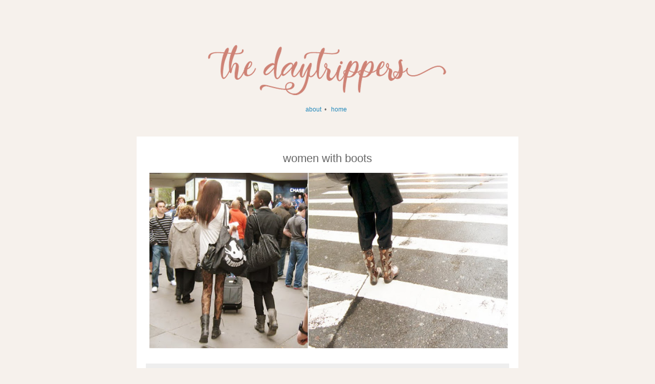

--- FILE ---
content_type: text/html; charset=UTF-8
request_url: http://www.nydaytrippers.com/2010/04/women-with-boots.html?showComment=1271273773170
body_size: 13309
content:
<!DOCTYPE html>
<html class='v2' dir='ltr' lang='en' xmlns='http://www.w3.org/1999/xhtml' xmlns:b='http://www.google.com/2005/gml/b' xmlns:data='http://www.google.com/2005/gml/data' xmlns:expr='http://www.google.com/2005/gml/expr'>
<head>
<link href='https://www.blogger.com/static/v1/widgets/335934321-css_bundle_v2.css' rel='stylesheet' type='text/css'/>
<meta content='width=1100' name='viewport'/>
<meta content='text/html; charset=UTF-8' http-equiv='Content-Type'/>
<meta content='blogger' name='generator'/>
<link href='http://www.nydaytrippers.com/favicon.ico' rel='icon' type='image/x-icon'/>
<link href='http://www.nydaytrippers.com/2010/04/women-with-boots.html' rel='canonical'/>
<link rel="alternate" type="application/atom+xml" title="the daytrippers - Atom" href="http://www.nydaytrippers.com/feeds/posts/default" />
<link rel="alternate" type="application/rss+xml" title="the daytrippers - RSS" href="http://www.nydaytrippers.com/feeds/posts/default?alt=rss" />
<link rel="service.post" type="application/atom+xml" title="the daytrippers - Atom" href="https://www.blogger.com/feeds/8729625208644421523/posts/default" />

<link rel="alternate" type="application/atom+xml" title="the daytrippers - Atom" href="http://www.nydaytrippers.com/feeds/5092880774434799223/comments/default" />
<!--Can't find substitution for tag [blog.ieCssRetrofitLinks]-->
<link href='https://blogger.googleusercontent.com/img/b/R29vZ2xl/AVvXsEjEKQtVQl4PObWDCm-ZzaZ7DWDad406wOG1rPHCNfZ0WLY2VcVlBnOi2AHAxS1fybKvH7Guri7D6EoieLa573j8Kf00zVKs-0VMLmPQhbhrYitdBAQaXOM3RU5z3XeSIqRIV9P7SPANFVHo/s800/boots.jpg' rel='image_src'/>
<meta content='http://www.nydaytrippers.com/2010/04/women-with-boots.html' property='og:url'/>
<meta content='women with boots' property='og:title'/>
<meta content='two photographers | one city (new york)' property='og:description'/>
<meta content='https://blogger.googleusercontent.com/img/b/R29vZ2xl/AVvXsEjEKQtVQl4PObWDCm-ZzaZ7DWDad406wOG1rPHCNfZ0WLY2VcVlBnOi2AHAxS1fybKvH7Guri7D6EoieLa573j8Kf00zVKs-0VMLmPQhbhrYitdBAQaXOM3RU5z3XeSIqRIV9P7SPANFVHo/w1200-h630-p-k-no-nu/boots.jpg' property='og:image'/>
<title>the daytrippers: women with boots</title>
<style id='page-skin-1' type='text/css'><!--
/*
-----------------------------------------------
Blogger Template Style
Name:     Simple
Designer: Blogger
URL:      www.blogger.com
----------------------------------------------- */
/* Variable definitions
====================
<Variable name="keycolor" description="Main Color" type="color" default="#66bbdd"/>
<Group description="Page Text" selector="body">
<Variable name="body.font" description="Font" type="font"
default="normal normal 12px Arial, Tahoma, Helvetica, FreeSans, sans-serif"/>
<Variable name="body.text.color" description="Text Color" type="color" default="#222222"/>
</Group>
<Group description="Backgrounds" selector=".body-fauxcolumns-outer">
<Variable name="body.background.color" description="Outer Background" type="color" default="#66bbdd"/>
<Variable name="content.background.color" description="Main Background" type="color" default="#ffffff"/>
<Variable name="header.background.color" description="Header Background" type="color" default="transparent"/>
</Group>
<Group description="Links" selector=".main-outer">
<Variable name="link.color" description="Link Color" type="color" default="#2288bb"/>
<Variable name="link.visited.color" description="Visited Color" type="color" default="#888888"/>
<Variable name="link.hover.color" description="Hover Color" type="color" default="#33aaff"/>
</Group>
<Group description="Blog Title" selector=".header h1">
<Variable name="header.font" description="Font" type="font"
default="normal normal 60px Arial, Tahoma, Helvetica, FreeSans, sans-serif"/>
<Variable name="header.text.color" description="Title Color" type="color" default="#3399bb" />
</Group>
<Group description="Blog Description" selector=".header .description">
<Variable name="description.text.color" description="Description Color" type="color"
default="#777777" />
</Group>
<Group description="Tabs Text" selector=".tabs-inner .widget li a">
<Variable name="tabs.font" description="Font" type="font"
default="normal normal 14px Arial, Tahoma, Helvetica, FreeSans, sans-serif"/>
<Variable name="tabs.text.color" description="Text Color" type="color" default="#999999"/>
<Variable name="tabs.selected.text.color" description="Selected Color" type="color" default="#000000"/>
</Group>
<Group description="Tabs Background" selector=".tabs-outer .PageList">
<Variable name="tabs.background.color" description="Background Color" type="color" default="#f5f5f5"/>
<Variable name="tabs.selected.background.color" description="Selected Color" type="color" default="#eeeeee"/>
</Group>
<Group description="Post Title" selector="h3.post-title, .comments h4">
<Variable name="post.title.font" description="Font" type="font"
default="normal normal 22px Arial, Tahoma, Helvetica, FreeSans, sans-serif"/>
</Group>
<Group description="Date Header" selector=".date-header">
<Variable name="date.header.color" description="Text Color" type="color"
default="#666666"/>
<Variable name="date.header.background.color" description="Background Color" type="color"
default="transparent"/>
<Variable name="date.header.font" description="Text Font" type="font"
default="normal bold 11px Arial, Tahoma, Helvetica, FreeSans, sans-serif"/>
<Variable name="date.header.padding" description="Date Header Padding" type="string" default="inherit"/>
<Variable name="date.header.letterspacing" description="Date Header Letter Spacing" type="string" default="inherit"/>
<Variable name="date.header.margin" description="Date Header Margin" type="string" default="inherit"/>
</Group>
<Group description="Post Footer" selector=".post-footer">
<Variable name="post.footer.text.color" description="Text Color" type="color" default="#666666"/>
<Variable name="post.footer.background.color" description="Background Color" type="color"
default="#f9f9f9"/>
<Variable name="post.footer.border.color" description="Shadow Color" type="color" default="#eeeeee"/>
</Group>
<Group description="Gadgets" selector="h2">
<Variable name="widget.title.font" description="Title Font" type="font"
default="normal bold 11px Arial, Tahoma, Helvetica, FreeSans, sans-serif"/>
<Variable name="widget.title.text.color" description="Title Color" type="color" default="#000000"/>
<Variable name="widget.alternate.text.color" description="Alternate Color" type="color" default="#999999"/>
</Group>
<Group description="Images" selector=".main-inner">
<Variable name="image.background.color" description="Background Color" type="color" default="#ffffff"/>
<Variable name="image.border.color" description="Border Color" type="color" default="#eeeeee"/>
<Variable name="image.text.color" description="Caption Text Color" type="color" default="#666666"/>
</Group>
<Group description="Accents" selector=".content-inner">
<Variable name="body.rule.color" description="Separator Line Color" type="color" default="#eeeeee"/>
<Variable name="tabs.border.color" description="Tabs Border Color" type="color" default="transparent"/>
</Group>
<Variable name="body.background" description="Body Background" type="background"
color="#f6f1ec" default="$(color) none repeat scroll top left"/>
<Variable name="body.background.override" description="Body Background Override" type="string" default=""/>
<Variable name="body.background.gradient.cap" description="Body Gradient Cap" type="url"
default="url(https://resources.blogblog.com/blogblog/data/1kt/simple/gradients_light.png)"/>
<Variable name="body.background.gradient.tile" description="Body Gradient Tile" type="url"
default="url(https://resources.blogblog.com/blogblog/data/1kt/simple/body_gradient_tile_light.png)"/>
<Variable name="content.background.color.selector" description="Content Background Color Selector" type="string" default=".content-inner"/>
<Variable name="content.padding" description="Content Padding" type="length" default="10px" min="0" max="100px"/>
<Variable name="content.padding.horizontal" description="Content Horizontal Padding" type="length" default="10px" min="0" max="100px"/>
<Variable name="content.shadow.spread" description="Content Shadow Spread" type="length" default="40px" min="0" max="100px"/>
<Variable name="content.shadow.spread.webkit" description="Content Shadow Spread (WebKit)" type="length" default="5px" min="0" max="100px"/>
<Variable name="content.shadow.spread.ie" description="Content Shadow Spread (IE)" type="length" default="10px" min="0" max="100px"/>
<Variable name="main.border.width" description="Main Border Width" type="length" default="0" min="0" max="10px"/>
<Variable name="header.background.gradient" description="Header Gradient" type="url" default="none"/>
<Variable name="header.shadow.offset.left" description="Header Shadow Offset Left" type="length" default="-1px" min="-50px" max="50px"/>
<Variable name="header.shadow.offset.top" description="Header Shadow Offset Top" type="length" default="-1px" min="-50px" max="50px"/>
<Variable name="header.shadow.spread" description="Header Shadow Spread" type="length" default="1px" min="0" max="100px"/>
<Variable name="header.padding" description="Header Padding" type="length" default="30px" min="0" max="100px"/>
<Variable name="header.border.size" description="Header Border Size" type="length" default="1px" min="0" max="10px"/>
<Variable name="header.bottom.border.size" description="Header Bottom Border Size" type="length" default="1px" min="0" max="10px"/>
<Variable name="header.border.horizontalsize" description="Header Horizontal Border Size" type="length" default="0" min="0" max="10px"/>
<Variable name="description.text.size" description="Description Text Size" type="string" default="140%"/>
<Variable name="tabs.margin.top" description="Tabs Margin Top" type="length" default="0" min="0" max="100px"/>
<Variable name="tabs.margin.side" description="Tabs Side Margin" type="length" default="30px" min="0" max="100px"/>
<Variable name="tabs.background.gradient" description="Tabs Background Gradient" type="url"
default="url(https://resources.blogblog.com/blogblog/data/1kt/simple/gradients_light.png)"/>
<Variable name="tabs.border.width" description="Tabs Border Width" type="length" default="1px" min="0" max="10px"/>
<Variable name="tabs.bevel.border.width" description="Tabs Bevel Border Width" type="length" default="1px" min="0" max="10px"/>
<Variable name="post.margin.bottom" description="Post Bottom Margin" type="length" default="25px" min="0" max="100px"/>
<Variable name="image.border.small.size" description="Image Border Small Size" type="length" default="2px" min="0" max="10px"/>
<Variable name="image.border.large.size" description="Image Border Large Size" type="length" default="5px" min="0" max="10px"/>
<Variable name="page.width.selector" description="Page Width Selector" type="string" default=".region-inner"/>
<Variable name="page.width" description="Page Width" type="string" default="auto"/>
<Variable name="main.section.margin" description="Main Section Margin" type="length" default="15px" min="0" max="100px"/>
<Variable name="main.padding" description="Main Padding" type="length" default="15px" min="0" max="100px"/>
<Variable name="main.padding.top" description="Main Padding Top" type="length" default="30px" min="0" max="100px"/>
<Variable name="main.padding.bottom" description="Main Padding Bottom" type="length" default="30px" min="0" max="100px"/>
<Variable name="paging.background"
color="rgba(0, 0, 0, 0)"
description="Background of blog paging area" type="background"
default="transparent none no-repeat scroll top center"/>
<Variable name="footer.bevel" description="Bevel border length of footer" type="length" default="0" min="0" max="10px"/>
<Variable name="mobile.background.overlay" description="Mobile Background Overlay" type="string"
default="transparent none repeat scroll top left"/>
<Variable name="mobile.background.size" description="Mobile Background Size" type="string" default="auto"/>
<Variable name="mobile.button.color" description="Mobile Button Color" type="color" default="#ffffff" />
<Variable name="startSide" description="Side where text starts in blog language" type="automatic" default="left"/>
<Variable name="endSide" description="Side where text ends in blog language" type="automatic" default="right"/>
*/
#navbar-iframe{opacity:0.0;filter:alpha(Opacity=0); }
#navbar-iframe:hover{opacity:1.0;filter:alpha(Opacity=100, FinishedOpacity=100); }
/* Content
----------------------------------------------- */
body {
font: normal normal 12px 'Trebuchet MS', Trebuchet, Verdana, sans-serif;
color: #666666;
background: #f6f1ec none repeat scroll top left;
padding: 0 0 0 0;
}
html body .region-inner {
min-width: 0;
max-width: 100%;
width: auto;
}
h2 {
font-size: 22px;
}
a:link {
text-decoration:none;
color: #2288bb;
}
a:visited {
text-decoration:none;
color: #888888;
}
a:hover {
text-decoration:underline;
color: #33aaff;
}
.body-fauxcolumn-outer .fauxcolumn-inner {
background: transparent none repeat scroll top left;
_background-image: none;
}
.body-fauxcolumn-outer .cap-top {
position: absolute;
z-index: 1;
height: 400px;
width: 100%;
}
.body-fauxcolumn-outer .cap-top .cap-left {
width: 100%;
background: transparent none repeat-x scroll top left;
_background-image: none;
}
.content-outer {
-moz-box-shadow: 0 0 0 rgba(0, 0, 0, .15);
-webkit-box-shadow: 0 0 0 rgba(0, 0, 0, .15);
-goog-ms-box-shadow: 0 0 0 #333333;
box-shadow: 0 0 0 rgba(0, 0, 0, .15);
margin-bottom: 1px;
}
.content-inner {
padding: 10px 40px;
}
.content-inner {
background-color: rgba(0, 0, 0, 0);
}
/* Header
----------------------------------------------- */
.header-outer {
background: transparent none repeat-x scroll 0 -400px;
_background-image: none;
}
.Header h1 {
font: normal normal 40px 'Trebuchet MS',Trebuchet,Verdana,sans-serif;
color: #000000;
text-shadow: 0 0 0 rgba(0, 0, 0, .2);
}
.Header h1 a {
color: #000000;
}
.Header .description {
font-size: 18px;
color: #000000;
}
.header-inner .Header .titlewrapper {
padding: 22px 0;
}
.header-inner .Header .descriptionwrapper {
padding: 0 0;
}
/* Tabs
----------------------------------------------- */
.tabs-inner .section:first-child {
border-top: 0 solid #dddddd;
}
.tabs-inner .section:first-child ul {
margin-top: -1px;
border-top: 1px solid #dddddd;
border-left: 1px solid #dddddd;
border-right: 1px solid #dddddd;
}
.tabs-inner .widget ul {
background: transparent none repeat-x scroll 0 -800px;
_background-image: none;
border-bottom: 1px solid #dddddd;
margin-top: 0;
margin-left: -30px;
margin-right: -30px;
}
.tabs-inner .widget li a {
display: inline-block;
padding: .6em 1em;
font: normal normal 12px 'Trebuchet MS', Trebuchet, Verdana, sans-serif;
color: #000000;
border-left: 1px solid rgba(0, 0, 0, 0);
border-right: 1px solid #dddddd;
}
.tabs-inner .widget li:first-child a {
border-left: none;
}
.tabs-inner .widget li.selected a, .tabs-inner .widget li a:hover {
color: #000000;
background-color: #eeeeee;
text-decoration: none;
}
/* Columns
----------------------------------------------- */
.main-outer {
border-top: 0 solid transparent;
}
.fauxcolumn-left-outer .fauxcolumn-inner {
border-right: 1px solid transparent;
}
.fauxcolumn-right-outer .fauxcolumn-inner {
border-left: 1px solid transparent;
}
/* Headings
----------------------------------------------- */
div.widget > h2,
div.widget h2.title {
margin: 0 0 1em 0;
font: normal bold 11px 'Trebuchet MS',Trebuchet,Verdana,sans-serif;
color: #000000;
}
/* Widgets
----------------------------------------------- */
.widget .zippy {
color: #999999;
text-shadow: 2px 2px 1px rgba(0, 0, 0, .1);
}
.widget .popular-posts ul {
list-style: none;
}
/* Posts
----------------------------------------------- */
h2.date-header {
font: normal bold 11px Arial, Tahoma, Helvetica, FreeSans, sans-serif;
}
.date-header span {
background-color: #bbbbbb;
color: #ffffff;
padding: 0.4em;
letter-spacing: 3px;
margin: inherit;
}
.main-inner {
padding-top: 35px;
padding-bottom: 65px;
}
.main-inner .column-center-inner {
padding: 0 0;
}
.main-inner .column-center-inner .section {
margin: 0 1em;
}
.post {
padding:20px;
background: #ffffff;
margin: 0 0 45px 0;
}
h3.post-title, .comments h4 {
text-align:center;
font: normal normal 22px 'Trebuchet MS',Trebuchet,Verdana,sans-serif;
padding:10px;
}
.post-body {
font-size: 110%;
line-height: 1.4;
position: relative;
}
.post-body img, .post-body .tr-caption-container, .Profile img, .Image img,
.BlogList .item-thumbnail img {
padding: 2px;
background: #ffffff;
}
.post-body img, .post-body .tr-caption-container {
padding: 5px;
}
.post-body .tr-caption-container {
color: #666666;
}
.post-body .tr-caption-container img {
padding: 0;
background: transparent;
border: none;
}
.post-header {
line-height: 1.6;
font-size: 90%;
}
.post-footer {
margin: 20px -2px 0;
padding: 5px 10px;
color: #666666;
background-color: #eeeeee;
border-bottom: 1px solid #eeeeee;
line-height: 1.6;
font-size: 90%;
}
#comments .comment-author {
padding-top: 1.5em;
border-top: 1px solid transparent;
background-position: 0 1.5em;
}
#comments .comment-author:first-child {
padding-top: 0;
border-top: none;
}
.avatar-image-container {
margin: .2em 0 0;
}
#comments .avatar-image-container img {
border: 1px solid #eeeeee;
}
/* Comments
----------------------------------------------- */
.comments .comments-content .icon.blog-author {
background-repeat: no-repeat;
background-image: url();
}
.comments .comments-content .loadmore a {
border-top: 1px solid #999999;
border-bottom: 1px solid #999999;
}
.comments .comment-thread.inline-thread {
background-color: #eeeeee;
}
.comments .continue {
border-top: 2px solid #999999;
}
/* Accents
---------------------------------------------- */
.section-columns td.columns-cell {
border-left: 1px solid transparent;
}
.blog-pager {
background: transparent url(https://resources.blogblog.com/blogblog/data/1kt/simple/paging_dot.png) repeat-x scroll top center;
}
.blog-pager-older-link, .home-link,
.blog-pager-newer-link {
background-color: rgba(0, 0, 0, 0);
padding: 5px;
}
.footer-outer {
border-top: 1px dashed #bbbbbb;
}
/* Mobile
----------------------------------------------- */
body.mobile  {
background-size: auto;
}
.mobile .body-fauxcolumn-outer {
background: transparent none repeat scroll top left;
}
.mobile .body-fauxcolumn-outer .cap-top {
background-size: 100% auto;
}
.mobile .content-outer {
-webkit-box-shadow: 0 0 3px rgba(0, 0, 0, .15);
box-shadow: 0 0 3px rgba(0, 0, 0, .15);
}
.mobile .tabs-inner .widget ul {
margin-left: 0;
margin-right: 0;
}
.mobile .post {
margin: 0;
}
.mobile .main-inner .column-center-inner .section {
margin: 0;
}
.mobile .date-header span {
padding: 0.1em 10px;
margin: 0 -10px;
}
.mobile h3.post-title {
margin: 0;
}
.mobile .blog-pager {
background: transparent none no-repeat scroll top center;
}
.mobile .footer-outer {
border-top: none;
}
.mobile .main-inner, .mobile .footer-inner {
background-color: rgba(0, 0, 0, 0);
}
.mobile-index-contents {
color: #666666;
}
.mobile-link-button {
background-color: #2288bb;
}
.mobile-link-button a:link, .mobile-link-button a:visited {
color: #ffffff;
}
.mobile .tabs-inner .section:first-child {
border-top: none;
}
.mobile .tabs-inner .PageList .widget-content {
background-color: #eeeeee;
color: #000000;
border-top: 1px solid #dddddd;
border-bottom: 1px solid #dddddd;
}
.mobile .tabs-inner .PageList .widget-content .pagelist-arrow {
border-left: 1px solid #dddddd;
}

--></style>
<style id='template-skin-1' type='text/css'><!--
body {
min-width: 850px;
}
.content-outer, .content-fauxcolumn-outer, .region-inner {
min-width: 850px;
max-width: 850px;
_width: 850px;
}
.main-inner .columns {
padding-left: 0px;
padding-right: 0px;
}
.main-inner .fauxcolumn-center-outer {
left: 0px;
right: 0px;
/* IE6 does not respect left and right together */
_width: expression(this.parentNode.offsetWidth -
parseInt("0px") -
parseInt("0px") + 'px');
}
.main-inner .fauxcolumn-left-outer {
width: 0px;
}
.main-inner .fauxcolumn-right-outer {
width: 0px;
}
.main-inner .column-left-outer {
width: 0px;
right: 100%;
margin-left: -0px;
}
.main-inner .column-right-outer {
width: 0px;
margin-right: -0px;
}
#layout {
min-width: 0;
}
#layout .content-outer {
min-width: 0;
width: 800px;
}
#layout .region-inner {
min-width: 0;
width: auto;
}
body#layout div.add_widget {
padding: 8px;
}
body#layout div.add_widget a {
margin-left: 32px;
}
--></style>
<link href='https://www.blogger.com/dyn-css/authorization.css?targetBlogID=8729625208644421523&amp;zx=3f366cc4-3e74-405c-82ce-db5c7cca5f61' media='none' onload='if(media!=&#39;all&#39;)media=&#39;all&#39;' rel='stylesheet'/><noscript><link href='https://www.blogger.com/dyn-css/authorization.css?targetBlogID=8729625208644421523&amp;zx=3f366cc4-3e74-405c-82ce-db5c7cca5f61' rel='stylesheet'/></noscript>
<meta name='google-adsense-platform-account' content='ca-host-pub-1556223355139109'/>
<meta name='google-adsense-platform-domain' content='blogspot.com'/>

</head>
<body class='loading'>
<div class='navbar section' id='navbar' name='Navbar'><div class='widget Navbar' data-version='1' id='Navbar1'><script type="text/javascript">
    function setAttributeOnload(object, attribute, val) {
      if(window.addEventListener) {
        window.addEventListener('load',
          function(){ object[attribute] = val; }, false);
      } else {
        window.attachEvent('onload', function(){ object[attribute] = val; });
      }
    }
  </script>
<div id="navbar-iframe-container"></div>
<script type="text/javascript" src="https://apis.google.com/js/platform.js"></script>
<script type="text/javascript">
      gapi.load("gapi.iframes:gapi.iframes.style.bubble", function() {
        if (gapi.iframes && gapi.iframes.getContext) {
          gapi.iframes.getContext().openChild({
              url: 'https://www.blogger.com/navbar/8729625208644421523?po\x3d5092880774434799223\x26origin\x3dhttp://www.nydaytrippers.com',
              where: document.getElementById("navbar-iframe-container"),
              id: "navbar-iframe"
          });
        }
      });
    </script><script type="text/javascript">
(function() {
var script = document.createElement('script');
script.type = 'text/javascript';
script.src = '//pagead2.googlesyndication.com/pagead/js/google_top_exp.js';
var head = document.getElementsByTagName('head')[0];
if (head) {
head.appendChild(script);
}})();
</script>
</div></div>
<div class='body-fauxcolumns'>
<div class='fauxcolumn-outer body-fauxcolumn-outer'>
<div class='cap-top'>
<div class='cap-left'></div>
<div class='cap-right'></div>
</div>
<div class='fauxborder-left'>
<div class='fauxborder-right'></div>
<div class='fauxcolumn-inner'>
</div>
</div>
<div class='cap-bottom'>
<div class='cap-left'></div>
<div class='cap-right'></div>
</div>
</div>
</div>
<div class='content'>
<div class='content-fauxcolumns'>
<div class='fauxcolumn-outer content-fauxcolumn-outer'>
<div class='cap-top'>
<div class='cap-left'></div>
<div class='cap-right'></div>
</div>
<div class='fauxborder-left'>
<div class='fauxborder-right'></div>
<div class='fauxcolumn-inner'>
</div>
</div>
<div class='cap-bottom'>
<div class='cap-left'></div>
<div class='cap-right'></div>
</div>
</div>
</div>
<div class='content-outer'>
<div class='content-cap-top cap-top'>
<div class='cap-left'></div>
<div class='cap-right'></div>
</div>
<div class='fauxborder-left content-fauxborder-left'>
<div class='fauxborder-right content-fauxborder-right'></div>
<div class='content-inner'>
<header>
<div class='header-outer'>
<div class='header-cap-top cap-top'>
<div class='cap-left'></div>
<div class='cap-right'></div>
</div>
<div class='fauxborder-left header-fauxborder-left'>
<div class='fauxborder-right header-fauxborder-right'></div>
<div class='region-inner header-inner'>
<div class='header no-items section' id='header' name='Header'></div>
</div>
</div>
<div class='header-cap-bottom cap-bottom'>
<div class='cap-left'></div>
<div class='cap-right'></div>
</div>
</div>
</header>
<div class='tabs-outer'>
<div class='tabs-cap-top cap-top'>
<div class='cap-left'></div>
<div class='cap-right'></div>
</div>
<div class='fauxborder-left tabs-fauxborder-left'>
<div class='fauxborder-right tabs-fauxborder-right'></div>
<div class='region-inner tabs-inner'>
<div class='tabs no-items section' id='crosscol' name='Cross-Column'></div>
<div class='tabs no-items section' id='crosscol-overflow' name='Cross-Column 2'></div>
</div>
</div>
<div class='tabs-cap-bottom cap-bottom'>
<div class='cap-left'></div>
<div class='cap-right'></div>
</div>
</div>
<div class='main-outer'>
<div class='main-cap-top cap-top'>
<div class='cap-left'></div>
<div class='cap-right'></div>
</div>
<div class='fauxborder-left main-fauxborder-left'>
<div class='fauxborder-right main-fauxborder-right'></div>
<div class='region-inner main-inner'>
<div class='columns fauxcolumns'>
<div class='fauxcolumn-outer fauxcolumn-center-outer'>
<div class='cap-top'>
<div class='cap-left'></div>
<div class='cap-right'></div>
</div>
<div class='fauxborder-left'>
<div class='fauxborder-right'></div>
<div class='fauxcolumn-inner'>
</div>
</div>
<div class='cap-bottom'>
<div class='cap-left'></div>
<div class='cap-right'></div>
</div>
</div>
<div class='fauxcolumn-outer fauxcolumn-left-outer'>
<div class='cap-top'>
<div class='cap-left'></div>
<div class='cap-right'></div>
</div>
<div class='fauxborder-left'>
<div class='fauxborder-right'></div>
<div class='fauxcolumn-inner'>
</div>
</div>
<div class='cap-bottom'>
<div class='cap-left'></div>
<div class='cap-right'></div>
</div>
</div>
<div class='fauxcolumn-outer fauxcolumn-right-outer'>
<div class='cap-top'>
<div class='cap-left'></div>
<div class='cap-right'></div>
</div>
<div class='fauxborder-left'>
<div class='fauxborder-right'></div>
<div class='fauxcolumn-inner'>
</div>
</div>
<div class='cap-bottom'>
<div class='cap-left'></div>
<div class='cap-right'></div>
</div>
</div>
<!-- corrects IE6 width calculation -->
<div class='columns-inner'>
<div class='column-center-outer'>
<div class='column-center-inner'>
<div class='main section' id='main' name='Main'><div class='widget HTML' data-version='1' id='HTML1'>
<div class='widget-content'>
<div class="separator" style="clear: both; text-align: center;">
<a href="http://www.nydaytrippers.com"><img alt="the daytrippers" border="0" data-original-height="119" data-original-width="497" src="https://blogger.googleusercontent.com/img/b/R29vZ2xl/AVvXsEgy_tBhWJWQBL3gXShkoeagIv107IsBzuxk5F6QiRdRdL8LUzlnoynYmyGStAfF-UF52OxilX2qRoAtPTGLBDaXNXiXw3mASr0a6ee2UPgrapcu30XX2MOlaUmvctdguiQk3b_XgbIy2a3g/s1600/daytripperhed2018c.png"   /></a></div>
<br />
<div style="border : 0px solid #c9d2d5;background:none; text-align:left;  padding-left :5px; padding-right:5px;margin-top:-40px; padding-bottom: 15px; margin-left:-5px;text-align: center; "> 
 <br /><br />
<a href="http://www.nydaytrippers.com/p/hello.html">about</a>&nbsp;&nbsp;&#8226;&nbsp;&nbsp;
<a href="http://www.nydaytrippers.com">home</a></div>
</div>
<div class='clear'></div>
</div><div class='widget Blog' data-version='1' id='Blog1'>
<div class='blog-posts hfeed'>

          <div class="date-outer">
        

          <div class="date-posts">
        
<div class='post-outer'>
<div class='post hentry uncustomized-post-template' itemprop='blogPost' itemscope='itemscope' itemtype='http://schema.org/BlogPosting'>
<meta content='https://blogger.googleusercontent.com/img/b/R29vZ2xl/AVvXsEjEKQtVQl4PObWDCm-ZzaZ7DWDad406wOG1rPHCNfZ0WLY2VcVlBnOi2AHAxS1fybKvH7Guri7D6EoieLa573j8Kf00zVKs-0VMLmPQhbhrYitdBAQaXOM3RU5z3XeSIqRIV9P7SPANFVHo/s800/boots.jpg' itemprop='image_url'/>
<meta content='8729625208644421523' itemprop='blogId'/>
<meta content='5092880774434799223' itemprop='postId'/>
<a name='5092880774434799223'></a>
<h3 class='post-title entry-title' itemprop='name'>
women with boots
</h3>
<div class='post-header'>
<div class='post-header-line-1'></div>
</div>
<div class='post-body entry-content' id='post-body-5092880774434799223' itemprop='description articleBody'>
<div class="separator" style="clear: both; text-align: center;"><a href="https://blogger.googleusercontent.com/img/b/R29vZ2xl/AVvXsEjEKQtVQl4PObWDCm-ZzaZ7DWDad406wOG1rPHCNfZ0WLY2VcVlBnOi2AHAxS1fybKvH7Guri7D6EoieLa573j8Kf00zVKs-0VMLmPQhbhrYitdBAQaXOM3RU5z3XeSIqRIV9P7SPANFVHo/s1600/boots.jpg" imageanchor="1"><img alt="women with boots" height="343" src="https://blogger.googleusercontent.com/img/b/R29vZ2xl/AVvXsEjEKQtVQl4PObWDCm-ZzaZ7DWDad406wOG1rPHCNfZ0WLY2VcVlBnOi2AHAxS1fybKvH7Guri7D6EoieLa573j8Kf00zVKs-0VMLmPQhbhrYitdBAQaXOM3RU5z3XeSIqRIV9P7SPANFVHo/s800/boots.jpg" width="700" /></a></div>
<div style='clear: both;'></div>
</div>
<div class='post-footer'>
<div class='post-footer-line post-footer-line-1'>
<span class='post-author vcard'>
</span>
<span class='post-timestamp'>
</span>
<span class='post-comment-link'>
</span>
<span class='post-icons'>
<span class='item-control blog-admin pid-1707746914'>
<a href='https://www.blogger.com/post-edit.g?blogID=8729625208644421523&postID=5092880774434799223&from=pencil' title='Edit Post'>
<img alt='' class='icon-action' height='18' src='https://resources.blogblog.com/img/icon18_edit_allbkg.gif' width='18'/>
</a>
</span>
</span>
<div class='post-share-buttons goog-inline-block'>
</div>
</div>
<div class='post-footer-line post-footer-line-2'>
<span class='post-labels'>
</span>
</div>
<div class='post-footer-line post-footer-line-3'>
<span class='post-location'>
</span>
</div>
</div>
</div>
<div class='comments' id='comments'>
<a name='comments'></a>
<h4>3 comments:</h4>
<div class='comments-content'>
<script async='async' src='' type='text/javascript'></script>
<script type='text/javascript'>
    (function() {
      var items = null;
      var msgs = null;
      var config = {};

// <![CDATA[
      var cursor = null;
      if (items && items.length > 0) {
        cursor = parseInt(items[items.length - 1].timestamp) + 1;
      }

      var bodyFromEntry = function(entry) {
        var text = (entry &&
                    ((entry.content && entry.content.$t) ||
                     (entry.summary && entry.summary.$t))) ||
            '';
        if (entry && entry.gd$extendedProperty) {
          for (var k in entry.gd$extendedProperty) {
            if (entry.gd$extendedProperty[k].name == 'blogger.contentRemoved') {
              return '<span class="deleted-comment">' + text + '</span>';
            }
          }
        }
        return text;
      }

      var parse = function(data) {
        cursor = null;
        var comments = [];
        if (data && data.feed && data.feed.entry) {
          for (var i = 0, entry; entry = data.feed.entry[i]; i++) {
            var comment = {};
            // comment ID, parsed out of the original id format
            var id = /blog-(\d+).post-(\d+)/.exec(entry.id.$t);
            comment.id = id ? id[2] : null;
            comment.body = bodyFromEntry(entry);
            comment.timestamp = Date.parse(entry.published.$t) + '';
            if (entry.author && entry.author.constructor === Array) {
              var auth = entry.author[0];
              if (auth) {
                comment.author = {
                  name: (auth.name ? auth.name.$t : undefined),
                  profileUrl: (auth.uri ? auth.uri.$t : undefined),
                  avatarUrl: (auth.gd$image ? auth.gd$image.src : undefined)
                };
              }
            }
            if (entry.link) {
              if (entry.link[2]) {
                comment.link = comment.permalink = entry.link[2].href;
              }
              if (entry.link[3]) {
                var pid = /.*comments\/default\/(\d+)\?.*/.exec(entry.link[3].href);
                if (pid && pid[1]) {
                  comment.parentId = pid[1];
                }
              }
            }
            comment.deleteclass = 'item-control blog-admin';
            if (entry.gd$extendedProperty) {
              for (var k in entry.gd$extendedProperty) {
                if (entry.gd$extendedProperty[k].name == 'blogger.itemClass') {
                  comment.deleteclass += ' ' + entry.gd$extendedProperty[k].value;
                } else if (entry.gd$extendedProperty[k].name == 'blogger.displayTime') {
                  comment.displayTime = entry.gd$extendedProperty[k].value;
                }
              }
            }
            comments.push(comment);
          }
        }
        return comments;
      };

      var paginator = function(callback) {
        if (hasMore()) {
          var url = config.feed + '?alt=json&v=2&orderby=published&reverse=false&max-results=50';
          if (cursor) {
            url += '&published-min=' + new Date(cursor).toISOString();
          }
          window.bloggercomments = function(data) {
            var parsed = parse(data);
            cursor = parsed.length < 50 ? null
                : parseInt(parsed[parsed.length - 1].timestamp) + 1
            callback(parsed);
            window.bloggercomments = null;
          }
          url += '&callback=bloggercomments';
          var script = document.createElement('script');
          script.type = 'text/javascript';
          script.src = url;
          document.getElementsByTagName('head')[0].appendChild(script);
        }
      };
      var hasMore = function() {
        return !!cursor;
      };
      var getMeta = function(key, comment) {
        if ('iswriter' == key) {
          var matches = !!comment.author
              && comment.author.name == config.authorName
              && comment.author.profileUrl == config.authorUrl;
          return matches ? 'true' : '';
        } else if ('deletelink' == key) {
          return config.baseUri + '/comment/delete/'
               + config.blogId + '/' + comment.id;
        } else if ('deleteclass' == key) {
          return comment.deleteclass;
        }
        return '';
      };

      var replybox = null;
      var replyUrlParts = null;
      var replyParent = undefined;

      var onReply = function(commentId, domId) {
        if (replybox == null) {
          // lazily cache replybox, and adjust to suit this style:
          replybox = document.getElementById('comment-editor');
          if (replybox != null) {
            replybox.height = '250px';
            replybox.style.display = 'block';
            replyUrlParts = replybox.src.split('#');
          }
        }
        if (replybox && (commentId !== replyParent)) {
          replybox.src = '';
          document.getElementById(domId).insertBefore(replybox, null);
          replybox.src = replyUrlParts[0]
              + (commentId ? '&parentID=' + commentId : '')
              + '#' + replyUrlParts[1];
          replyParent = commentId;
        }
      };

      var hash = (window.location.hash || '#').substring(1);
      var startThread, targetComment;
      if (/^comment-form_/.test(hash)) {
        startThread = hash.substring('comment-form_'.length);
      } else if (/^c[0-9]+$/.test(hash)) {
        targetComment = hash.substring(1);
      }

      // Configure commenting API:
      var configJso = {
        'maxDepth': config.maxThreadDepth
      };
      var provider = {
        'id': config.postId,
        'data': items,
        'loadNext': paginator,
        'hasMore': hasMore,
        'getMeta': getMeta,
        'onReply': onReply,
        'rendered': true,
        'initComment': targetComment,
        'initReplyThread': startThread,
        'config': configJso,
        'messages': msgs
      };

      var render = function() {
        if (window.goog && window.goog.comments) {
          var holder = document.getElementById('comment-holder');
          window.goog.comments.render(holder, provider);
        }
      };

      // render now, or queue to render when library loads:
      if (window.goog && window.goog.comments) {
        render();
      } else {
        window.goog = window.goog || {};
        window.goog.comments = window.goog.comments || {};
        window.goog.comments.loadQueue = window.goog.comments.loadQueue || [];
        window.goog.comments.loadQueue.push(render);
      }
    })();
// ]]>
  </script>
<div id='comment-holder'>
<div class="comment-thread toplevel-thread"><ol id="top-ra"><li class="comment" id="c9136471803502272395"><div class="avatar-image-container"><img src="//blogger.googleusercontent.com/img/b/R29vZ2xl/AVvXsEjWLPg-RkPKqc0PtGXiA-_FMr43Wmp8ATunYeXEbFCq7Ag3uBERFgOnvPAsJ4kvLxUI8YEpPseN4gqFp0wE7GeQ7LO5kHPAww-henZnNoFNIb1DBBt7oVlQaQ4gpJ2Rog/s45-c/janeaustenfontbutton225.png" alt=""/></div><div class="comment-block"><div class="comment-header"><cite class="user"><a href="https://www.blogger.com/profile/10938494589922620170" rel="nofollow">Tales of Whimsy</a></cite><span class="icon user "></span><span class="datetime secondary-text"><a rel="nofollow" href="http://www.nydaytrippers.com/2010/04/women-with-boots.html?showComment=1271248548244#c9136471803502272395">April 14, 2010 at 8:35&#8239;AM</a></span></div><p class="comment-content">What fun!</p><span class="comment-actions secondary-text"><a class="comment-reply" target="_self" data-comment-id="9136471803502272395">Reply</a><span class="item-control blog-admin blog-admin pid-1637247804"><a target="_self" href="https://www.blogger.com/comment/delete/8729625208644421523/9136471803502272395">Delete</a></span></span></div><div class="comment-replies"><div id="c9136471803502272395-rt" class="comment-thread inline-thread hidden"><span class="thread-toggle thread-expanded"><span class="thread-arrow"></span><span class="thread-count"><a target="_self">Replies</a></span></span><ol id="c9136471803502272395-ra" class="thread-chrome thread-expanded"><div></div><div id="c9136471803502272395-continue" class="continue"><a class="comment-reply" target="_self" data-comment-id="9136471803502272395">Reply</a></div></ol></div></div><div class="comment-replybox-single" id="c9136471803502272395-ce"></div></li><li class="comment" id="c6322395989033588776"><div class="avatar-image-container"><img src="//blogger.googleusercontent.com/img/b/R29vZ2xl/AVvXsEgiRR85071sALx_a6ZQ3csTm3IP4SLyDrL3pVKp6ivBlaTXKVpKGM-OfxXrRIkMRQzvZ3BwditiX7_FHVHTeOOfrx4OBWeOH0GoIdP2EN3GCNvMZ0FXHu9JtBhVkD12_w/s45-c/*" alt=""/></div><div class="comment-block"><div class="comment-header"><cite class="user"><a href="https://www.blogger.com/profile/05968919406427737503" rel="nofollow">Carver</a></cite><span class="icon user "></span><span class="datetime secondary-text"><a rel="nofollow" href="http://www.nydaytrippers.com/2010/04/women-with-boots.html?showComment=1271273773170#c6322395989033588776">April 14, 2010 at 3:36&#8239;PM</a></span></div><p class="comment-content">This is such a great pairing. The tights or maybe they are pants on the woman in the left hand shot (brown and black patterned ones) would really look wild with the boots on the woman in the right hand shot.</p><span class="comment-actions secondary-text"><a class="comment-reply" target="_self" data-comment-id="6322395989033588776">Reply</a><span class="item-control blog-admin blog-admin pid-888360450"><a target="_self" href="https://www.blogger.com/comment/delete/8729625208644421523/6322395989033588776">Delete</a></span></span></div><div class="comment-replies"><div id="c6322395989033588776-rt" class="comment-thread inline-thread hidden"><span class="thread-toggle thread-expanded"><span class="thread-arrow"></span><span class="thread-count"><a target="_self">Replies</a></span></span><ol id="c6322395989033588776-ra" class="thread-chrome thread-expanded"><div></div><div id="c6322395989033588776-continue" class="continue"><a class="comment-reply" target="_self" data-comment-id="6322395989033588776">Reply</a></div></ol></div></div><div class="comment-replybox-single" id="c6322395989033588776-ce"></div></li><li class="comment" id="c5473625062773573370"><div class="avatar-image-container"><img src="//blogger.googleusercontent.com/img/b/R29vZ2xl/AVvXsEi8SLUmnkB5c9-wxcVNeKeNuYCcjXhjCFu27_IhXv57REqbPLtBYoUi46LRWwxU4m2Hye4KMIJ_anuQeLm2zMS2rWhNT3_O3IBDrZMlHAO3uyykJ5hDnsS_BpbgYOc5lg/s45-c/BloominMushrooms-c2015-DottyHillCreative.jpg" alt=""/></div><div class="comment-block"><div class="comment-header"><cite class="user"><a href="https://www.blogger.com/profile/17712046924863763290" rel="nofollow">Michael</a></cite><span class="icon user "></span><span class="datetime secondary-text"><a rel="nofollow" href="http://www.nydaytrippers.com/2010/04/women-with-boots.html?showComment=1278640976349#c5473625062773573370">July 8, 2010 at 10:02&#8239;PM</a></span></div><p class="comment-content">ooh, that woman is WAY too skinny. nice photos though.</p><span class="comment-actions secondary-text"><a class="comment-reply" target="_self" data-comment-id="5473625062773573370">Reply</a><span class="item-control blog-admin blog-admin pid-1879119399"><a target="_self" href="https://www.blogger.com/comment/delete/8729625208644421523/5473625062773573370">Delete</a></span></span></div><div class="comment-replies"><div id="c5473625062773573370-rt" class="comment-thread inline-thread hidden"><span class="thread-toggle thread-expanded"><span class="thread-arrow"></span><span class="thread-count"><a target="_self">Replies</a></span></span><ol id="c5473625062773573370-ra" class="thread-chrome thread-expanded"><div></div><div id="c5473625062773573370-continue" class="continue"><a class="comment-reply" target="_self" data-comment-id="5473625062773573370">Reply</a></div></ol></div></div><div class="comment-replybox-single" id="c5473625062773573370-ce"></div></li></ol><div id="top-continue" class="continue"><a class="comment-reply" target="_self">Add comment</a></div><div class="comment-replybox-thread" id="top-ce"></div><div class="loadmore hidden" data-post-id="5092880774434799223"><a target="_self">Load more...</a></div></div>
</div>
</div>
<p class='comment-footer'>
<div class='comment-form'>
<a name='comment-form'></a>
<p>We appreciate each and every one of your coments. Thank you for coming by.</p>
<a href='https://www.blogger.com/comment/frame/8729625208644421523?po=5092880774434799223&hl=en&saa=85391&origin=http://www.nydaytrippers.com' id='comment-editor-src'></a>
<iframe allowtransparency='true' class='blogger-iframe-colorize blogger-comment-from-post' frameborder='0' height='410px' id='comment-editor' name='comment-editor' src='' width='100%'></iframe>
<script src='https://www.blogger.com/static/v1/jsbin/2830521187-comment_from_post_iframe.js' type='text/javascript'></script>
<script type='text/javascript'>
      BLOG_CMT_createIframe('https://www.blogger.com/rpc_relay.html');
    </script>
</div>
</p>
<div id='backlinks-container'>
<div id='Blog1_backlinks-container'>
</div>
</div>
</div>
</div>

        </div></div>
      
</div>
<div class='blog-pager' id='blog-pager'>
<span id='blog-pager-newer-link'>
<a class='blog-pager-newer-link' href='http://www.nydaytrippers.com/2010/04/skywatch_16.html' id='Blog1_blog-pager-newer-link' title='Newer Post'>Newer Post</a>
</span>
<span id='blog-pager-older-link'>
<a class='blog-pager-older-link' href='http://www.nydaytrippers.com/2010/04/easter-photostroll.html' id='Blog1_blog-pager-older-link' title='Older Post'>Older Post</a>
</span>
<a class='home-link' href='http://www.nydaytrippers.com/'>Home</a>
</div>
<div class='clear'></div>
<div class='post-feeds'>
<div class='feed-links'>
Subscribe to:
<a class='feed-link' href='http://www.nydaytrippers.com/feeds/5092880774434799223/comments/default' target='_blank' type='application/atom+xml'>Post Comments (Atom)</a>
</div>
</div>
</div></div>
</div>
</div>
<div class='column-left-outer'>
<div class='column-left-inner'>
<aside>
</aside>
</div>
</div>
<div class='column-right-outer'>
<div class='column-right-inner'>
<aside>
</aside>
</div>
</div>
</div>
<div style='clear: both'></div>
<!-- columns -->
</div>
<!-- main -->
</div>
</div>
<div class='main-cap-bottom cap-bottom'>
<div class='cap-left'></div>
<div class='cap-right'></div>
</div>
</div>
<footer>
<div class='footer-outer'>
<div class='footer-cap-top cap-top'>
<div class='cap-left'></div>
<div class='cap-right'></div>
</div>
<div class='fauxborder-left footer-fauxborder-left'>
<div class='fauxborder-right footer-fauxborder-right'></div>
<div class='region-inner footer-inner'>
<div class='foot no-items section' id='footer-1'></div>
<table border='0' cellpadding='0' cellspacing='0' class='section-columns columns-3'>
<tbody>
<tr>
<td class='first columns-cell'>
<div class='foot section' id='footer-2-1'><div class='widget Label' data-version='1' id='Label1'>
<h2>Browse by Label</h2>
<div class='widget-content cloud-label-widget-content'>
<span class='label-size label-size-1'>
<a dir='ltr' href='http://www.nydaytrippers.com/search/label/Statue%20of%20Liberty'>Statue of Liberty</a>
</span>
<span class='label-size label-size-2'>
<a dir='ltr' href='http://www.nydaytrippers.com/search/label/abstract'>abstract</a>
</span>
<span class='label-size label-size-4'>
<a dir='ltr' href='http://www.nydaytrippers.com/search/label/animals'>animals</a>
</span>
<span class='label-size label-size-3'>
<a dir='ltr' href='http://www.nydaytrippers.com/search/label/art'>art</a>
</span>
<span class='label-size label-size-4'>
<a dir='ltr' href='http://www.nydaytrippers.com/search/label/balloons'>balloons</a>
</span>
<span class='label-size label-size-2'>
<a dir='ltr' href='http://www.nydaytrippers.com/search/label/bicycle'>bicycle</a>
</span>
<span class='label-size label-size-1'>
<a dir='ltr' href='http://www.nydaytrippers.com/search/label/bike%20rack'>bike rack</a>
</span>
<span class='label-size label-size-1'>
<a dir='ltr' href='http://www.nydaytrippers.com/search/label/bridge'>bridge</a>
</span>
<span class='label-size label-size-4'>
<a dir='ltr' href='http://www.nydaytrippers.com/search/label/buildings'>buildings</a>
</span>
<span class='label-size label-size-1'>
<a dir='ltr' href='http://www.nydaytrippers.com/search/label/chairs'>chairs</a>
</span>
<span class='label-size label-size-3'>
<a dir='ltr' href='http://www.nydaytrippers.com/search/label/christmas%20decoration'>christmas decoration</a>
</span>
<span class='label-size label-size-1'>
<a dir='ltr' href='http://www.nydaytrippers.com/search/label/clocks'>clocks</a>
</span>
<span class='label-size label-size-4'>
<a dir='ltr' href='http://www.nydaytrippers.com/search/label/clouds'>clouds</a>
</span>
<span class='label-size label-size-1'>
<a dir='ltr' href='http://www.nydaytrippers.com/search/label/dress'>dress</a>
</span>
<span class='label-size label-size-1'>
<a dir='ltr' href='http://www.nydaytrippers.com/search/label/face'>face</a>
</span>
<span class='label-size label-size-1'>
<a dir='ltr' href='http://www.nydaytrippers.com/search/label/fall'>fall</a>
</span>
<span class='label-size label-size-1'>
<a dir='ltr' href='http://www.nydaytrippers.com/search/label/felt%20heart'>felt heart</a>
</span>
<span class='label-size label-size-1'>
<a dir='ltr' href='http://www.nydaytrippers.com/search/label/fishing'>fishing</a>
</span>
<span class='label-size label-size-4'>
<a dir='ltr' href='http://www.nydaytrippers.com/search/label/flowers'>flowers</a>
</span>
<span class='label-size label-size-4'>
<a dir='ltr' href='http://www.nydaytrippers.com/search/label/leaves'>leaves</a>
</span>
<span class='label-size label-size-2'>
<a dir='ltr' href='http://www.nydaytrippers.com/search/label/light'>light</a>
</span>
<span class='label-size label-size-2'>
<a dir='ltr' href='http://www.nydaytrippers.com/search/label/mannequins'>mannequins</a>
</span>
<span class='label-size label-size-1'>
<a dir='ltr' href='http://www.nydaytrippers.com/search/label/mask'>mask</a>
</span>
<span class='label-size label-size-1'>
<a dir='ltr' href='http://www.nydaytrippers.com/search/label/mural'>mural</a>
</span>
<span class='label-size label-size-1'>
<a dir='ltr' href='http://www.nydaytrippers.com/search/label/music'>music</a>
</span>
<span class='label-size label-size-2'>
<a dir='ltr' href='http://www.nydaytrippers.com/search/label/park'>park</a>
</span>
<span class='label-size label-size-4'>
<a dir='ltr' href='http://www.nydaytrippers.com/search/label/photo%20collage'>photo collage</a>
</span>
<span class='label-size label-size-1'>
<a dir='ltr' href='http://www.nydaytrippers.com/search/label/photohunt'>photohunt</a>
</span>
<span class='label-size label-size-2'>
<a dir='ltr' href='http://www.nydaytrippers.com/search/label/photostroll'>photostroll</a>
</span>
<span class='label-size label-size-2'>
<a dir='ltr' href='http://www.nydaytrippers.com/search/label/plants'>plants</a>
</span>
<span class='label-size label-size-3'>
<a dir='ltr' href='http://www.nydaytrippers.com/search/label/rain'>rain</a>
</span>
<span class='label-size label-size-2'>
<a dir='ltr' href='http://www.nydaytrippers.com/search/label/reflection'>reflection</a>
</span>
<span class='label-size label-size-1'>
<a dir='ltr' href='http://www.nydaytrippers.com/search/label/shoes'>shoes</a>
</span>
<span class='label-size label-size-2'>
<a dir='ltr' href='http://www.nydaytrippers.com/search/label/shops'>shops</a>
</span>
<span class='label-size label-size-4'>
<a dir='ltr' href='http://www.nydaytrippers.com/search/label/signs'>signs</a>
</span>
<span class='label-size label-size-1'>
<a dir='ltr' href='http://www.nydaytrippers.com/search/label/skating'>skating</a>
</span>
<span class='label-size label-size-5'>
<a dir='ltr' href='http://www.nydaytrippers.com/search/label/sky'>sky</a>
</span>
<span class='label-size label-size-4'>
<a dir='ltr' href='http://www.nydaytrippers.com/search/label/skywatch'>skywatch</a>
</span>
<span class='label-size label-size-3'>
<a dir='ltr' href='http://www.nydaytrippers.com/search/label/snow'>snow</a>
</span>
<span class='label-size label-size-1'>
<a dir='ltr' href='http://www.nydaytrippers.com/search/label/song%20lyrics'>song lyrics</a>
</span>
<span class='label-size label-size-3'>
<a dir='ltr' href='http://www.nydaytrippers.com/search/label/statue'>statue</a>
</span>
<span class='label-size label-size-5'>
<a dir='ltr' href='http://www.nydaytrippers.com/search/label/street'>street</a>
</span>
<span class='label-size label-size-3'>
<a dir='ltr' href='http://www.nydaytrippers.com/search/label/street%20performer'>street performer</a>
</span>
<span class='label-size label-size-4'>
<a dir='ltr' href='http://www.nydaytrippers.com/search/label/subway'>subway</a>
</span>
<span class='label-size label-size-2'>
<a dir='ltr' href='http://www.nydaytrippers.com/search/label/sunset'>sunset</a>
</span>
<span class='label-size label-size-1'>
<a dir='ltr' href='http://www.nydaytrippers.com/search/label/tea'>tea</a>
</span>
<span class='label-size label-size-1'>
<a dir='ltr' href='http://www.nydaytrippers.com/search/label/teddy%20bear'>teddy bear</a>
</span>
<span class='label-size label-size-5'>
<a dir='ltr' href='http://www.nydaytrippers.com/search/label/tree'>tree</a>
</span>
<span class='label-size label-size-1'>
<a dir='ltr' href='http://www.nydaytrippers.com/search/label/urban%20art'>urban art</a>
</span>
<span class='label-size label-size-2'>
<a dir='ltr' href='http://www.nydaytrippers.com/search/label/windows'>windows</a>
</span>
<div class='clear'></div>
</div>
</div></div>
</td>
<td class='columns-cell'>
<div class='foot section' id='footer-2-2'><div class='widget BlogArchive' data-version='1' id='BlogArchive1'>
<h2>Browse Archive</h2>
<div class='widget-content'>
<div id='ArchiveList'>
<div id='BlogArchive1_ArchiveList'>
<ul class='flat'>
<li class='archivedate'>
<a href='http://www.nydaytrippers.com/2022/11/'>November 2022</a> (1)
      </li>
<li class='archivedate'>
<a href='http://www.nydaytrippers.com/2010/08/'>August 2010</a> (2)
      </li>
<li class='archivedate'>
<a href='http://www.nydaytrippers.com/2010/07/'>July 2010</a> (5)
      </li>
<li class='archivedate'>
<a href='http://www.nydaytrippers.com/2010/05/'>May 2010</a> (31)
      </li>
<li class='archivedate'>
<a href='http://www.nydaytrippers.com/2010/04/'>April 2010</a> (10)
      </li>
<li class='archivedate'>
<a href='http://www.nydaytrippers.com/2010/03/'>March 2010</a> (10)
      </li>
<li class='archivedate'>
<a href='http://www.nydaytrippers.com/2010/02/'>February 2010</a> (13)
      </li>
<li class='archivedate'>
<a href='http://www.nydaytrippers.com/2010/01/'>January 2010</a> (10)
      </li>
<li class='archivedate'>
<a href='http://www.nydaytrippers.com/2009/12/'>December 2009</a> (11)
      </li>
<li class='archivedate'>
<a href='http://www.nydaytrippers.com/2009/11/'>November 2009</a> (9)
      </li>
<li class='archivedate'>
<a href='http://www.nydaytrippers.com/2009/10/'>October 2009</a> (14)
      </li>
</ul>
</div>
</div>
<div class='clear'></div>
</div>
</div></div>
</td>
<td class='columns-cell'>
<div class='foot section' id='footer-2-3'><div class='widget HTML' data-version='1' id='HTML4'>
<h2 class='title'>Notice</h2>
<div class='widget-content'>
<div style="border:0px solid #CCC ; background:none;  margin-top: 5px; margin-bottom:5px; padding:0px;"> <span style="color: #808080; font-family: lucida grande;font-family:georgia;font-size:90%;"><span style="font-weight: normal;text-align:left;">All photography by are The Daytrippers. You may used any of our work as long as you give proper credit and a link to this blog. Leave a comment on any of our post if you have an inquiry. Thank you for your visit. <br /> </span> </span></div>
</div>
<div class='clear'></div>
</div></div>
</td>
</tr>
</tbody>
</table>
<!-- outside of the include in order to lock Attribution widget -->
<div class='foot section' id='footer-3' name='Footer'><div class='widget Attribution' data-version='1' id='Attribution1'>
<div class='widget-content' style='text-align: center;'>
 &#169; the daytrippers. Powered by <a href='https://www.blogger.com' target='_blank'>Blogger</a>.
</div>
<div class='clear'></div>
</div></div>
</div>
</div>
<div class='footer-cap-bottom cap-bottom'>
<div class='cap-left'></div>
<div class='cap-right'></div>
</div>
</div>
</footer>
<!-- content -->
</div>
</div>
<div class='content-cap-bottom cap-bottom'>
<div class='cap-left'></div>
<div class='cap-right'></div>
</div>
</div>
</div>
<script type='text/javascript'>
    window.setTimeout(function() {
        document.body.className = document.body.className.replace('loading', '');
      }, 10);
  </script>

<script type="text/javascript" src="https://www.blogger.com/static/v1/widgets/2028843038-widgets.js"></script>
<script type='text/javascript'>
window['__wavt'] = 'AOuZoY5Oiz1RDhPi3zX4jIwKHlscx1nCPQ:1769911408757';_WidgetManager._Init('//www.blogger.com/rearrange?blogID\x3d8729625208644421523','//www.nydaytrippers.com/2010/04/women-with-boots.html','8729625208644421523');
_WidgetManager._SetDataContext([{'name': 'blog', 'data': {'blogId': '8729625208644421523', 'title': 'the daytrippers', 'url': 'http://www.nydaytrippers.com/2010/04/women-with-boots.html', 'canonicalUrl': 'http://www.nydaytrippers.com/2010/04/women-with-boots.html', 'homepageUrl': 'http://www.nydaytrippers.com/', 'searchUrl': 'http://www.nydaytrippers.com/search', 'canonicalHomepageUrl': 'http://www.nydaytrippers.com/', 'blogspotFaviconUrl': 'http://www.nydaytrippers.com/favicon.ico', 'bloggerUrl': 'https://www.blogger.com', 'hasCustomDomain': true, 'httpsEnabled': false, 'enabledCommentProfileImages': true, 'gPlusViewType': 'FILTERED_POSTMOD', 'adultContent': false, 'analyticsAccountNumber': '', 'encoding': 'UTF-8', 'locale': 'en', 'localeUnderscoreDelimited': 'en', 'languageDirection': 'ltr', 'isPrivate': false, 'isMobile': false, 'isMobileRequest': false, 'mobileClass': '', 'isPrivateBlog': false, 'isDynamicViewsAvailable': true, 'feedLinks': '\x3clink rel\x3d\x22alternate\x22 type\x3d\x22application/atom+xml\x22 title\x3d\x22the daytrippers - Atom\x22 href\x3d\x22http://www.nydaytrippers.com/feeds/posts/default\x22 /\x3e\n\x3clink rel\x3d\x22alternate\x22 type\x3d\x22application/rss+xml\x22 title\x3d\x22the daytrippers - RSS\x22 href\x3d\x22http://www.nydaytrippers.com/feeds/posts/default?alt\x3drss\x22 /\x3e\n\x3clink rel\x3d\x22service.post\x22 type\x3d\x22application/atom+xml\x22 title\x3d\x22the daytrippers - Atom\x22 href\x3d\x22https://www.blogger.com/feeds/8729625208644421523/posts/default\x22 /\x3e\n\n\x3clink rel\x3d\x22alternate\x22 type\x3d\x22application/atom+xml\x22 title\x3d\x22the daytrippers - Atom\x22 href\x3d\x22http://www.nydaytrippers.com/feeds/5092880774434799223/comments/default\x22 /\x3e\n', 'meTag': '', 'adsenseHostId': 'ca-host-pub-1556223355139109', 'adsenseHasAds': false, 'adsenseAutoAds': false, 'boqCommentIframeForm': true, 'loginRedirectParam': '', 'view': '', 'dynamicViewsCommentsSrc': '//www.blogblog.com/dynamicviews/4224c15c4e7c9321/js/comments.js', 'dynamicViewsScriptSrc': '//www.blogblog.com/dynamicviews/488fc340cdb1c4a9', 'plusOneApiSrc': 'https://apis.google.com/js/platform.js', 'disableGComments': true, 'interstitialAccepted': false, 'sharing': {'platforms': [{'name': 'Get link', 'key': 'link', 'shareMessage': 'Get link', 'target': ''}, {'name': 'Facebook', 'key': 'facebook', 'shareMessage': 'Share to Facebook', 'target': 'facebook'}, {'name': 'BlogThis!', 'key': 'blogThis', 'shareMessage': 'BlogThis!', 'target': 'blog'}, {'name': 'X', 'key': 'twitter', 'shareMessage': 'Share to X', 'target': 'twitter'}, {'name': 'Pinterest', 'key': 'pinterest', 'shareMessage': 'Share to Pinterest', 'target': 'pinterest'}, {'name': 'Email', 'key': 'email', 'shareMessage': 'Email', 'target': 'email'}], 'disableGooglePlus': true, 'googlePlusShareButtonWidth': 0, 'googlePlusBootstrap': '\x3cscript type\x3d\x22text/javascript\x22\x3ewindow.___gcfg \x3d {\x27lang\x27: \x27en\x27};\x3c/script\x3e'}, 'hasCustomJumpLinkMessage': false, 'jumpLinkMessage': 'Read more', 'pageType': 'item', 'postId': '5092880774434799223', 'postImageThumbnailUrl': 'https://blogger.googleusercontent.com/img/b/R29vZ2xl/AVvXsEjEKQtVQl4PObWDCm-ZzaZ7DWDad406wOG1rPHCNfZ0WLY2VcVlBnOi2AHAxS1fybKvH7Guri7D6EoieLa573j8Kf00zVKs-0VMLmPQhbhrYitdBAQaXOM3RU5z3XeSIqRIV9P7SPANFVHo/s72-c/boots.jpg', 'postImageUrl': 'https://blogger.googleusercontent.com/img/b/R29vZ2xl/AVvXsEjEKQtVQl4PObWDCm-ZzaZ7DWDad406wOG1rPHCNfZ0WLY2VcVlBnOi2AHAxS1fybKvH7Guri7D6EoieLa573j8Kf00zVKs-0VMLmPQhbhrYitdBAQaXOM3RU5z3XeSIqRIV9P7SPANFVHo/s800/boots.jpg', 'pageName': 'women with boots', 'pageTitle': 'the daytrippers: women with boots'}}, {'name': 'features', 'data': {}}, {'name': 'messages', 'data': {'edit': 'Edit', 'linkCopiedToClipboard': 'Link copied to clipboard!', 'ok': 'Ok', 'postLink': 'Post Link'}}, {'name': 'template', 'data': {'name': 'custom', 'localizedName': 'Custom', 'isResponsive': false, 'isAlternateRendering': false, 'isCustom': true}}, {'name': 'view', 'data': {'classic': {'name': 'classic', 'url': '?view\x3dclassic'}, 'flipcard': {'name': 'flipcard', 'url': '?view\x3dflipcard'}, 'magazine': {'name': 'magazine', 'url': '?view\x3dmagazine'}, 'mosaic': {'name': 'mosaic', 'url': '?view\x3dmosaic'}, 'sidebar': {'name': 'sidebar', 'url': '?view\x3dsidebar'}, 'snapshot': {'name': 'snapshot', 'url': '?view\x3dsnapshot'}, 'timeslide': {'name': 'timeslide', 'url': '?view\x3dtimeslide'}, 'isMobile': false, 'title': 'women with boots', 'description': 'two photographers | one city (new york)', 'featuredImage': 'https://blogger.googleusercontent.com/img/b/R29vZ2xl/AVvXsEjEKQtVQl4PObWDCm-ZzaZ7DWDad406wOG1rPHCNfZ0WLY2VcVlBnOi2AHAxS1fybKvH7Guri7D6EoieLa573j8Kf00zVKs-0VMLmPQhbhrYitdBAQaXOM3RU5z3XeSIqRIV9P7SPANFVHo/s800/boots.jpg', 'url': 'http://www.nydaytrippers.com/2010/04/women-with-boots.html', 'type': 'item', 'isSingleItem': true, 'isMultipleItems': false, 'isError': false, 'isPage': false, 'isPost': true, 'isHomepage': false, 'isArchive': false, 'isLabelSearch': false, 'postId': 5092880774434799223}}]);
_WidgetManager._RegisterWidget('_NavbarView', new _WidgetInfo('Navbar1', 'navbar', document.getElementById('Navbar1'), {}, 'displayModeFull'));
_WidgetManager._RegisterWidget('_HTMLView', new _WidgetInfo('HTML1', 'main', document.getElementById('HTML1'), {}, 'displayModeFull'));
_WidgetManager._RegisterWidget('_BlogView', new _WidgetInfo('Blog1', 'main', document.getElementById('Blog1'), {'cmtInteractionsEnabled': false, 'lightboxEnabled': true, 'lightboxModuleUrl': 'https://www.blogger.com/static/v1/jsbin/3314219954-lbx.js', 'lightboxCssUrl': 'https://www.blogger.com/static/v1/v-css/828616780-lightbox_bundle.css'}, 'displayModeFull'));
_WidgetManager._RegisterWidget('_LabelView', new _WidgetInfo('Label1', 'footer-2-1', document.getElementById('Label1'), {}, 'displayModeFull'));
_WidgetManager._RegisterWidget('_BlogArchiveView', new _WidgetInfo('BlogArchive1', 'footer-2-2', document.getElementById('BlogArchive1'), {'languageDirection': 'ltr', 'loadingMessage': 'Loading\x26hellip;'}, 'displayModeFull'));
_WidgetManager._RegisterWidget('_HTMLView', new _WidgetInfo('HTML4', 'footer-2-3', document.getElementById('HTML4'), {}, 'displayModeFull'));
_WidgetManager._RegisterWidget('_AttributionView', new _WidgetInfo('Attribution1', 'footer-3', document.getElementById('Attribution1'), {}, 'displayModeFull'));
</script>
</body>
</html>